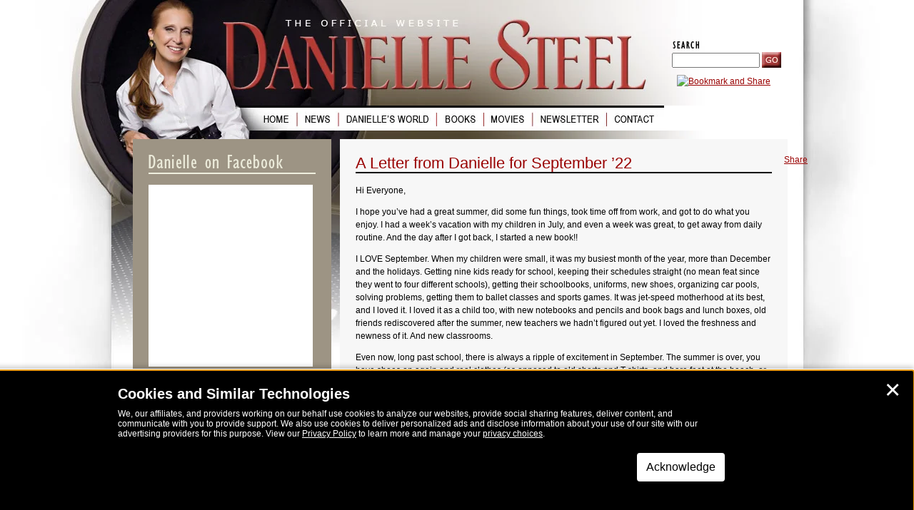

--- FILE ---
content_type: text/html; charset=UTF-8
request_url: https://daniellesteel.com/blog/a-letter-from-danielle-for-september-22/
body_size: 13601
content:

<!DOCTYPE html PUBLIC "-//W3C//DTD XHTML 1.0 Transitional//EN" "http://www.w3.org/TR/xhtml1/DTD/xhtml1-transitional.dtd">
<html xmlns="http://www.w3.org/1999/xhtml" lang="en-US">

<head profile="http://gmpg.org/xfn/11">
<meta http-equiv="Content-Type" content="text/html; charset=UTF-8" />
<meta name="p:domain_verify" content="429ff67899456fd059f035ca38cb5f9e"/>

<title>A Letter from Danielle for September &#8217;22 &laquo;  Danielle Steel</title>

<link rel="pingback" href="https://daniellesteel.com/xmlrpc.php" />

<link href="https://daniellesteel.com/wp-content/themes/danielle-steel/steel.css" rel="stylesheet" type="text/css" />

<link rel="stylesheet" type="text/css" media="screen, print" href="https://daniellesteel.com/wp-content/themes/danielle-steel/colorbox/colorbox.css"/>
<!--link rel="stylesheet" href="https://daniellesteel.com/wp-content/themes/danielle-steel/css/lightbox.css" type="text/css" media="screen" /-->

<script type="text/javascript" src="//s7.addthis.com/js/250/addthis_widget.js"></script>


<script type="text/javascript" src="https://daniellesteel.com/wp-content/themes/danielle-steel/js/jquery.min.js"></script>
		<script type="text/javascript" src="https://daniellesteel.com/wp-content/themes/danielle-steel/colorbox/jquery.colorbox.js"></script>
		<script type="text/javascript">
			$(document).ready(function(){
				$("#gallerylinks a").colorbox({opacity:0.75, width:"650", height:"650", iframe:true});
			});
		</script>

<script type="text/javascript">
<!--
/***********************************************
* AnyLink Drop Down Menu- Dynamic Drive (www.dynamicdrive.com)
* This notice MUST stay intact for legal use
* Visit http://www.dynamicdrive.com/ for full source code
***********************************************/

//Contents for menu 1
var menu1=new Array()
menu1[0]='<a href="https://daniellesteel.com/notes-from-danielle">Notes from Danielle</a>'
menu1[1]='<a href="https://daniellesteel.com/about-danielle">About Danielle</a>'
menu1[2]='<a href="https://daniellesteel.com/photo-gallery">Photo Gallery</a>'

var menu2=new Array()
menu2[0]='<a href="https://daniellesteel.com/hot-off-the-press">Hot Off The Press</a>'
menu2[1]='<a href="https://daniellesteel.com/library">Library</a>'

	
var menuwidth='100px' //default menu width
var menubgcolor='#696153'  //menu bgcolor
var disappeardelay=250  //menu disappear speed onMouseout (in miliseconds)
var hidemenu_onclick="yes" //hide menu when user clicks within menu?

/////No further editting needed

var ie4=document.all
var ns6=document.getElementById&&!document.all

if (ie4||ns6)
document.write('<div id="dropmenudiv" style="visibility:hidden;width:'+menuwidth+';background-color:'+menubgcolor+'" onMouseover="clearhidemenu()" onMouseout="dynamichide(event)"></div>')

function getposOffset(what, offsettype){
var totaloffset=(offsettype=="left")? what.offsetLeft : what.offsetTop;
var parentEl=what.offsetParent;
while (parentEl!=null){
totaloffset=(offsettype=="left")? totaloffset+parentEl.offsetLeft : totaloffset+parentEl.offsetTop;
parentEl=parentEl.offsetParent;
}
return totaloffset;
}


function showhide(obj, e, visible, hidden, menuwidth){
if (ie4||ns6)
dropmenuobj.style.left=dropmenuobj.style.top="-500px"
if (menuwidth!=""){
dropmenuobj.widthobj=dropmenuobj.style
dropmenuobj.widthobj.width=menuwidth
}
if (e.type=="click" && obj.visibility==hidden || e.type=="mouseover")
obj.visibility=visible
else if (e.type=="click")
obj.visibility=hidden
}

function iecompattest(){
return (document.compatMode && document.compatMode!="BackCompat")? document.documentElement : document.body
}

function clearbrowseredge(obj, whichedge){
var edgeoffset=0
if (whichedge=="rightedge"){
var windowedge=ie4 && !window.opera? iecompattest().scrollLeft+iecompattest().clientWidth-15 : window.pageXOffset+window.innerWidth-15
dropmenuobj.contentmeasure=dropmenuobj.offsetWidth
if (windowedge-dropmenuobj.x < dropmenuobj.contentmeasure)
edgeoffset=dropmenuobj.contentmeasure-obj.offsetWidth
}
else{
var topedge=ie4 && !window.opera? iecompattest().scrollTop : window.pageYOffset
var windowedge=ie4 && !window.opera? iecompattest().scrollTop+iecompattest().clientHeight-15 : window.pageYOffset+window.innerHeight-18
dropmenuobj.contentmeasure=dropmenuobj.offsetHeight
if (windowedge-dropmenuobj.y < dropmenuobj.contentmeasure){ //move up?
edgeoffset=dropmenuobj.contentmeasure+obj.offsetHeight
if ((dropmenuobj.y-topedge)<dropmenuobj.contentmeasure) //up no good either?
edgeoffset=dropmenuobj.y+obj.offsetHeight-topedge
}
}
return edgeoffset
}

function populatemenu(what){
if (ie4||ns6)
dropmenuobj.innerHTML=what.join("")
}


function dropdownmenu(obj, e, menucontents, menuwidth){
if (window.event) event.cancelBubble=true
else if (e.stopPropagation) e.stopPropagation()
clearhidemenu()
dropmenuobj=document.getElementById? document.getElementById("dropmenudiv") : dropmenudiv
populatemenu(menucontents)

if (ie4||ns6){
showhide(dropmenuobj.style, e, "visible", "hidden", menuwidth)

dropmenuobj.x=getposOffset(obj, "left")
dropmenuobj.y=getposOffset(obj, "top")
dropmenuobj.style.left=dropmenuobj.x-clearbrowseredge(obj, "rightedge")+"px"
dropmenuobj.style.top=dropmenuobj.y-clearbrowseredge(obj, "bottomedge")+obj.offsetHeight+"px"
}

return clickreturnvalue()
}

function clickreturnvalue(){
if (ie4||ns6) return false
else return true
}

function contains_ns6(a, b) {
while (b.parentNode)
if ((b = b.parentNode) == a)
return true;
return false;
}

function dynamichide(e){
if (ie4&&!dropmenuobj.contains(e.toElement))
delayhidemenu()
else if (ns6&&e.currentTarget!= e.relatedTarget&& !contains_ns6(e.currentTarget, e.relatedTarget))
delayhidemenu()
}

function hidemenu(e){
if (typeof dropmenuobj!="undefined"){
if (ie4||ns6)
dropmenuobj.style.visibility="hidden"
}
}

function delayhidemenu(){
if (ie4||ns6)
delayhide=setTimeout("hidemenu()",disappeardelay)
}

function clearhidemenu(){
if (typeof delayhide!="undefined")
clearTimeout(delayhide)
}

if (hidemenu_onclick=="yes")
document.onclick=hidemenu

function MM_swapImage() { //v3.0
  var i,j=0,x,a=MM_swapImage.arguments; document.MM_sr=new Array; for(i=0;i<(a.length-2);i+=3)
   if ((x=MM_findObj(a[i]))!=null){document.MM_sr[j++]=x; if(!x.oSrc) x.oSrc=x.src; x.src=a[i+2];}
}
function MM_popupMsg(msg) { //v1.0
  alert(msg);
}
function MM_swapImgRestore() { //v3.0
  var i,x,a=document.MM_sr; for(i=0;a&&i<a.length&&(x=a[i])&&x.oSrc;i++) x.src=x.oSrc;
}
function MM_preloadImages() { //v3.0
  var d=document; if(d.images){ if(!d.MM_p) d.MM_p=new Array();
    var i,j=d.MM_p.length,a=MM_preloadImages.arguments; for(i=0; i<a.length; i++)
    if (a[i].indexOf("#")!=0){ d.MM_p[j]=new Image; d.MM_p[j++].src=a[i];}}
}

function MM_findObj(n, d) { //v4.01
  var p,i,x;  if(!d) d=document; if((p=n.indexOf("?"))>0&&parent.frames.length) {
    d=parent.frames[n.substring(p+1)].document; n=n.substring(0,p);}
  if(!(x=d[n])&&d.all) x=d.all[n]; for (i=0;!x&&i<d.forms.length;i++) x=d.forms[i][n];
  for(i=0;!x&&d.layers&&i<d.layers.length;i++) x=MM_findObj(n,d.layers[i].document);
  if(!x && d.getElementById) x=d.getElementById(n); return x;
}
//-->
</script>

<script type="text/javascript">
function MM_jumpMenuGo(objId,targ,restore){ //v9.0
  var selObj = null;  with (document) { 
  if (getElementById) selObj = getElementById(objId);
  if (selObj) eval(targ+".location='"+selObj.options[selObj.selectedIndex].value+"'");
  if (restore) selObj.selectedIndex=0; }
}
</script>


<meta name='robots' content='max-image-preview:large' />
<script type="text/javascript">var utag_data = {"product_author":["Danielle Steel"],"ip_country":"US"};</script><link rel='dns-prefetch' href='//daniellesteel.com' />
<link rel="alternate" type="application/rss+xml" title="Danielle Steel &raquo; Feed" href="https://daniellesteel.com/feed/" />
<link rel="alternate" title="oEmbed (JSON)" type="application/json+oembed" href="https://daniellesteel.com/wp-json/oembed/1.0/embed?url=https%3A%2F%2Fdaniellesteel.com%2Fblog%2Fa-letter-from-danielle-for-september-22%2F" />
<link rel="alternate" title="oEmbed (XML)" type="text/xml+oembed" href="https://daniellesteel.com/wp-json/oembed/1.0/embed?url=https%3A%2F%2Fdaniellesteel.com%2Fblog%2Fa-letter-from-danielle-for-september-22%2F&#038;format=xml" />
<style id='wp-img-auto-sizes-contain-inline-css' type='text/css'>
img:is([sizes=auto i],[sizes^="auto," i]){contain-intrinsic-size:3000px 1500px}
/*# sourceURL=wp-img-auto-sizes-contain-inline-css */
</style>
<style id='wp-emoji-styles-inline-css' type='text/css'>

	img.wp-smiley, img.emoji {
		display: inline !important;
		border: none !important;
		box-shadow: none !important;
		height: 1em !important;
		width: 1em !important;
		margin: 0 0.07em !important;
		vertical-align: -0.1em !important;
		background: none !important;
		padding: 0 !important;
	}
/*# sourceURL=wp-emoji-styles-inline-css */
</style>
<style id='wp-block-library-inline-css' type='text/css'>
:root{--wp-block-synced-color:#7a00df;--wp-block-synced-color--rgb:122,0,223;--wp-bound-block-color:var(--wp-block-synced-color);--wp-editor-canvas-background:#ddd;--wp-admin-theme-color:#007cba;--wp-admin-theme-color--rgb:0,124,186;--wp-admin-theme-color-darker-10:#006ba1;--wp-admin-theme-color-darker-10--rgb:0,107,160.5;--wp-admin-theme-color-darker-20:#005a87;--wp-admin-theme-color-darker-20--rgb:0,90,135;--wp-admin-border-width-focus:2px}@media (min-resolution:192dpi){:root{--wp-admin-border-width-focus:1.5px}}.wp-element-button{cursor:pointer}:root .has-very-light-gray-background-color{background-color:#eee}:root .has-very-dark-gray-background-color{background-color:#313131}:root .has-very-light-gray-color{color:#eee}:root .has-very-dark-gray-color{color:#313131}:root .has-vivid-green-cyan-to-vivid-cyan-blue-gradient-background{background:linear-gradient(135deg,#00d084,#0693e3)}:root .has-purple-crush-gradient-background{background:linear-gradient(135deg,#34e2e4,#4721fb 50%,#ab1dfe)}:root .has-hazy-dawn-gradient-background{background:linear-gradient(135deg,#faaca8,#dad0ec)}:root .has-subdued-olive-gradient-background{background:linear-gradient(135deg,#fafae1,#67a671)}:root .has-atomic-cream-gradient-background{background:linear-gradient(135deg,#fdd79a,#004a59)}:root .has-nightshade-gradient-background{background:linear-gradient(135deg,#330968,#31cdcf)}:root .has-midnight-gradient-background{background:linear-gradient(135deg,#020381,#2874fc)}:root{--wp--preset--font-size--normal:16px;--wp--preset--font-size--huge:42px}.has-regular-font-size{font-size:1em}.has-larger-font-size{font-size:2.625em}.has-normal-font-size{font-size:var(--wp--preset--font-size--normal)}.has-huge-font-size{font-size:var(--wp--preset--font-size--huge)}.has-text-align-center{text-align:center}.has-text-align-left{text-align:left}.has-text-align-right{text-align:right}.has-fit-text{white-space:nowrap!important}#end-resizable-editor-section{display:none}.aligncenter{clear:both}.items-justified-left{justify-content:flex-start}.items-justified-center{justify-content:center}.items-justified-right{justify-content:flex-end}.items-justified-space-between{justify-content:space-between}.screen-reader-text{border:0;clip-path:inset(50%);height:1px;margin:-1px;overflow:hidden;padding:0;position:absolute;width:1px;word-wrap:normal!important}.screen-reader-text:focus{background-color:#ddd;clip-path:none;color:#444;display:block;font-size:1em;height:auto;left:5px;line-height:normal;padding:15px 23px 14px;text-decoration:none;top:5px;width:auto;z-index:100000}html :where(.has-border-color){border-style:solid}html :where([style*=border-top-color]){border-top-style:solid}html :where([style*=border-right-color]){border-right-style:solid}html :where([style*=border-bottom-color]){border-bottom-style:solid}html :where([style*=border-left-color]){border-left-style:solid}html :where([style*=border-width]){border-style:solid}html :where([style*=border-top-width]){border-top-style:solid}html :where([style*=border-right-width]){border-right-style:solid}html :where([style*=border-bottom-width]){border-bottom-style:solid}html :where([style*=border-left-width]){border-left-style:solid}html :where(img[class*=wp-image-]){height:auto;max-width:100%}:where(figure){margin:0 0 1em}html :where(.is-position-sticky){--wp-admin--admin-bar--position-offset:var(--wp-admin--admin-bar--height,0px)}@media screen and (max-width:600px){html :where(.is-position-sticky){--wp-admin--admin-bar--position-offset:0px}}

/*# sourceURL=wp-block-library-inline-css */
</style><style id='global-styles-inline-css' type='text/css'>
:root{--wp--preset--aspect-ratio--square: 1;--wp--preset--aspect-ratio--4-3: 4/3;--wp--preset--aspect-ratio--3-4: 3/4;--wp--preset--aspect-ratio--3-2: 3/2;--wp--preset--aspect-ratio--2-3: 2/3;--wp--preset--aspect-ratio--16-9: 16/9;--wp--preset--aspect-ratio--9-16: 9/16;--wp--preset--color--black: #000000;--wp--preset--color--cyan-bluish-gray: #abb8c3;--wp--preset--color--white: #ffffff;--wp--preset--color--pale-pink: #f78da7;--wp--preset--color--vivid-red: #cf2e2e;--wp--preset--color--luminous-vivid-orange: #ff6900;--wp--preset--color--luminous-vivid-amber: #fcb900;--wp--preset--color--light-green-cyan: #7bdcb5;--wp--preset--color--vivid-green-cyan: #00d084;--wp--preset--color--pale-cyan-blue: #8ed1fc;--wp--preset--color--vivid-cyan-blue: #0693e3;--wp--preset--color--vivid-purple: #9b51e0;--wp--preset--gradient--vivid-cyan-blue-to-vivid-purple: linear-gradient(135deg,rgb(6,147,227) 0%,rgb(155,81,224) 100%);--wp--preset--gradient--light-green-cyan-to-vivid-green-cyan: linear-gradient(135deg,rgb(122,220,180) 0%,rgb(0,208,130) 100%);--wp--preset--gradient--luminous-vivid-amber-to-luminous-vivid-orange: linear-gradient(135deg,rgb(252,185,0) 0%,rgb(255,105,0) 100%);--wp--preset--gradient--luminous-vivid-orange-to-vivid-red: linear-gradient(135deg,rgb(255,105,0) 0%,rgb(207,46,46) 100%);--wp--preset--gradient--very-light-gray-to-cyan-bluish-gray: linear-gradient(135deg,rgb(238,238,238) 0%,rgb(169,184,195) 100%);--wp--preset--gradient--cool-to-warm-spectrum: linear-gradient(135deg,rgb(74,234,220) 0%,rgb(151,120,209) 20%,rgb(207,42,186) 40%,rgb(238,44,130) 60%,rgb(251,105,98) 80%,rgb(254,248,76) 100%);--wp--preset--gradient--blush-light-purple: linear-gradient(135deg,rgb(255,206,236) 0%,rgb(152,150,240) 100%);--wp--preset--gradient--blush-bordeaux: linear-gradient(135deg,rgb(254,205,165) 0%,rgb(254,45,45) 50%,rgb(107,0,62) 100%);--wp--preset--gradient--luminous-dusk: linear-gradient(135deg,rgb(255,203,112) 0%,rgb(199,81,192) 50%,rgb(65,88,208) 100%);--wp--preset--gradient--pale-ocean: linear-gradient(135deg,rgb(255,245,203) 0%,rgb(182,227,212) 50%,rgb(51,167,181) 100%);--wp--preset--gradient--electric-grass: linear-gradient(135deg,rgb(202,248,128) 0%,rgb(113,206,126) 100%);--wp--preset--gradient--midnight: linear-gradient(135deg,rgb(2,3,129) 0%,rgb(40,116,252) 100%);--wp--preset--font-size--small: 13px;--wp--preset--font-size--medium: 20px;--wp--preset--font-size--large: 36px;--wp--preset--font-size--x-large: 42px;--wp--preset--spacing--20: 0.44rem;--wp--preset--spacing--30: 0.67rem;--wp--preset--spacing--40: 1rem;--wp--preset--spacing--50: 1.5rem;--wp--preset--spacing--60: 2.25rem;--wp--preset--spacing--70: 3.38rem;--wp--preset--spacing--80: 5.06rem;--wp--preset--shadow--natural: 6px 6px 9px rgba(0, 0, 0, 0.2);--wp--preset--shadow--deep: 12px 12px 50px rgba(0, 0, 0, 0.4);--wp--preset--shadow--sharp: 6px 6px 0px rgba(0, 0, 0, 0.2);--wp--preset--shadow--outlined: 6px 6px 0px -3px rgb(255, 255, 255), 6px 6px rgb(0, 0, 0);--wp--preset--shadow--crisp: 6px 6px 0px rgb(0, 0, 0);}:where(.is-layout-flex){gap: 0.5em;}:where(.is-layout-grid){gap: 0.5em;}body .is-layout-flex{display: flex;}.is-layout-flex{flex-wrap: wrap;align-items: center;}.is-layout-flex > :is(*, div){margin: 0;}body .is-layout-grid{display: grid;}.is-layout-grid > :is(*, div){margin: 0;}:where(.wp-block-columns.is-layout-flex){gap: 2em;}:where(.wp-block-columns.is-layout-grid){gap: 2em;}:where(.wp-block-post-template.is-layout-flex){gap: 1.25em;}:where(.wp-block-post-template.is-layout-grid){gap: 1.25em;}.has-black-color{color: var(--wp--preset--color--black) !important;}.has-cyan-bluish-gray-color{color: var(--wp--preset--color--cyan-bluish-gray) !important;}.has-white-color{color: var(--wp--preset--color--white) !important;}.has-pale-pink-color{color: var(--wp--preset--color--pale-pink) !important;}.has-vivid-red-color{color: var(--wp--preset--color--vivid-red) !important;}.has-luminous-vivid-orange-color{color: var(--wp--preset--color--luminous-vivid-orange) !important;}.has-luminous-vivid-amber-color{color: var(--wp--preset--color--luminous-vivid-amber) !important;}.has-light-green-cyan-color{color: var(--wp--preset--color--light-green-cyan) !important;}.has-vivid-green-cyan-color{color: var(--wp--preset--color--vivid-green-cyan) !important;}.has-pale-cyan-blue-color{color: var(--wp--preset--color--pale-cyan-blue) !important;}.has-vivid-cyan-blue-color{color: var(--wp--preset--color--vivid-cyan-blue) !important;}.has-vivid-purple-color{color: var(--wp--preset--color--vivid-purple) !important;}.has-black-background-color{background-color: var(--wp--preset--color--black) !important;}.has-cyan-bluish-gray-background-color{background-color: var(--wp--preset--color--cyan-bluish-gray) !important;}.has-white-background-color{background-color: var(--wp--preset--color--white) !important;}.has-pale-pink-background-color{background-color: var(--wp--preset--color--pale-pink) !important;}.has-vivid-red-background-color{background-color: var(--wp--preset--color--vivid-red) !important;}.has-luminous-vivid-orange-background-color{background-color: var(--wp--preset--color--luminous-vivid-orange) !important;}.has-luminous-vivid-amber-background-color{background-color: var(--wp--preset--color--luminous-vivid-amber) !important;}.has-light-green-cyan-background-color{background-color: var(--wp--preset--color--light-green-cyan) !important;}.has-vivid-green-cyan-background-color{background-color: var(--wp--preset--color--vivid-green-cyan) !important;}.has-pale-cyan-blue-background-color{background-color: var(--wp--preset--color--pale-cyan-blue) !important;}.has-vivid-cyan-blue-background-color{background-color: var(--wp--preset--color--vivid-cyan-blue) !important;}.has-vivid-purple-background-color{background-color: var(--wp--preset--color--vivid-purple) !important;}.has-black-border-color{border-color: var(--wp--preset--color--black) !important;}.has-cyan-bluish-gray-border-color{border-color: var(--wp--preset--color--cyan-bluish-gray) !important;}.has-white-border-color{border-color: var(--wp--preset--color--white) !important;}.has-pale-pink-border-color{border-color: var(--wp--preset--color--pale-pink) !important;}.has-vivid-red-border-color{border-color: var(--wp--preset--color--vivid-red) !important;}.has-luminous-vivid-orange-border-color{border-color: var(--wp--preset--color--luminous-vivid-orange) !important;}.has-luminous-vivid-amber-border-color{border-color: var(--wp--preset--color--luminous-vivid-amber) !important;}.has-light-green-cyan-border-color{border-color: var(--wp--preset--color--light-green-cyan) !important;}.has-vivid-green-cyan-border-color{border-color: var(--wp--preset--color--vivid-green-cyan) !important;}.has-pale-cyan-blue-border-color{border-color: var(--wp--preset--color--pale-cyan-blue) !important;}.has-vivid-cyan-blue-border-color{border-color: var(--wp--preset--color--vivid-cyan-blue) !important;}.has-vivid-purple-border-color{border-color: var(--wp--preset--color--vivid-purple) !important;}.has-vivid-cyan-blue-to-vivid-purple-gradient-background{background: var(--wp--preset--gradient--vivid-cyan-blue-to-vivid-purple) !important;}.has-light-green-cyan-to-vivid-green-cyan-gradient-background{background: var(--wp--preset--gradient--light-green-cyan-to-vivid-green-cyan) !important;}.has-luminous-vivid-amber-to-luminous-vivid-orange-gradient-background{background: var(--wp--preset--gradient--luminous-vivid-amber-to-luminous-vivid-orange) !important;}.has-luminous-vivid-orange-to-vivid-red-gradient-background{background: var(--wp--preset--gradient--luminous-vivid-orange-to-vivid-red) !important;}.has-very-light-gray-to-cyan-bluish-gray-gradient-background{background: var(--wp--preset--gradient--very-light-gray-to-cyan-bluish-gray) !important;}.has-cool-to-warm-spectrum-gradient-background{background: var(--wp--preset--gradient--cool-to-warm-spectrum) !important;}.has-blush-light-purple-gradient-background{background: var(--wp--preset--gradient--blush-light-purple) !important;}.has-blush-bordeaux-gradient-background{background: var(--wp--preset--gradient--blush-bordeaux) !important;}.has-luminous-dusk-gradient-background{background: var(--wp--preset--gradient--luminous-dusk) !important;}.has-pale-ocean-gradient-background{background: var(--wp--preset--gradient--pale-ocean) !important;}.has-electric-grass-gradient-background{background: var(--wp--preset--gradient--electric-grass) !important;}.has-midnight-gradient-background{background: var(--wp--preset--gradient--midnight) !important;}.has-small-font-size{font-size: var(--wp--preset--font-size--small) !important;}.has-medium-font-size{font-size: var(--wp--preset--font-size--medium) !important;}.has-large-font-size{font-size: var(--wp--preset--font-size--large) !important;}.has-x-large-font-size{font-size: var(--wp--preset--font-size--x-large) !important;}
/*# sourceURL=global-styles-inline-css */
</style>

<style id='classic-theme-styles-inline-css' type='text/css'>
/*! This file is auto-generated */
.wp-block-button__link{color:#fff;background-color:#32373c;border-radius:9999px;box-shadow:none;text-decoration:none;padding:calc(.667em + 2px) calc(1.333em + 2px);font-size:1.125em}.wp-block-file__button{background:#32373c;color:#fff;text-decoration:none}
/*# sourceURL=/wp-includes/css/classic-themes.min.css */
</style>
<link rel='stylesheet' id='st-widget-css' href='https://daniellesteel.com/wp-content/plugins/share-this/css/style.css?ver=6.9' type='text/css' media='all' />
<script type="text/javascript" src="https://ajax.googleapis.com/ajax/libs/prototype/1.7.1.0/prototype.js?ver=1.7.1" id="prototype-js"></script>
<script type="text/javascript" src="https://ajax.googleapis.com/ajax/libs/scriptaculous/1.9.0/scriptaculous.js?ver=1.9.0" id="scriptaculous-root-js"></script>
<script type="text/javascript" src="https://ajax.googleapis.com/ajax/libs/scriptaculous/1.9.0/effects.js?ver=1.9.0" id="scriptaculous-effects-js"></script>
<script type="text/javascript" src="https://daniellesteel.com/wp-content/plugins/lightbox-2/lightbox.js?ver=1.8" id="lightbox-js"></script>
<link rel="https://api.w.org/" href="https://daniellesteel.com/wp-json/" /><link rel="alternate" title="JSON" type="application/json" href="https://daniellesteel.com/wp-json/wp/v2/posts/11092" /><link rel="EditURI" type="application/rsd+xml" title="RSD" href="https://daniellesteel.com/xmlrpc.php?rsd" />
<meta name="generator" content="WordPress 6.9" />
<link rel="canonical" href="https://daniellesteel.com/blog/a-letter-from-danielle-for-september-22/" />
<link rel='shortlink' href='https://daniellesteel.com/?p=11092' />

	<!-- begin lightbox scripts -->
	<script type="text/javascript">
    //<![CDATA[
    document.write('<link rel="stylesheet" href="https://daniellesteel.com/wp-content/plugins/lightbox-2/Themes/Black/lightbox.css" type="text/css" media="screen" />');
    //]]>
    </script>
	<!-- end lightbox scripts -->
<script charset="utf-8" type="text/javascript">var switchTo5x=true;</script>
<script charset="utf-8" type="text/javascript" id="st_insights_js" src="http://w.sharethis.com/button/buttons.js?publisher=wp.180f3a8c-6673-4f4a-867b-86266dd6ae5a&amp;product=sharethis-wordpress"></script>
<script charset="utf-8" type="text/javascript">stLight.options({"publisher":"wp.180f3a8c-6673-4f4a-867b-86266dd6ae5a"});var st_type="wordpress5.4";</script>
<link rel="icon" href="https://daniellesteel.com/wp-content/uploads/2020/05/cropped-STEEL_Favicon_700x700-32x32.gif" sizes="32x32" />
<link rel="icon" href="https://daniellesteel.com/wp-content/uploads/2020/05/cropped-STEEL_Favicon_700x700-192x192.gif" sizes="192x192" />
<link rel="apple-touch-icon" href="https://daniellesteel.com/wp-content/uploads/2020/05/cropped-STEEL_Favicon_700x700-180x180.gif" />
<meta name="msapplication-TileImage" content="https://daniellesteel.com/wp-content/uploads/2020/05/cropped-STEEL_Favicon_700x700-270x270.gif" />
</head>

<body>
  <script type="text/javascript">
    (function (a, b, c, d) {
        a = '//tags.tiqcdn.com/utag/random/rh-kdd/prod/utag.js';
        b = document; c = 'script'; d = b.createElement(c); d.src = a; d.type = 'text/java' + c; d.async = true;
        a = b.getElementsByTagName(c)[0]; a.parentNode.insertBefore(d, a);
    })();
  </script>
<table width="100%" border="0" cellspacing="0" cellpadding="0">
  <tr>
    <td class="leftchair">&nbsp;</td>
    <td width="969">
    
    <div id="header">
    <img src="https://daniellesteel.com/wp-content/themes/danielle-steel/images/search.gif" width="37" height="10" alt="Search" style="margin: 0 115px 5px 0;"/><br />
    
 
    <form action="/" method="get">
    
        <input type="text" name="s" id="search" value="" />
        <input type="image" alt="Search" src="https://daniellesteel.com/wp-content/themes/danielle-steel/images/go.jpg" width="27" style="width: 27px; margin-bottom: -6px;" />
</form>
   
    
    <div style="margin: 10px 15px 0 0;"><!-- AddThis Button BEGIN -->
<a class="addthis_button" href="//www.addthis.com/bookmark.php?v=250&amp;username=xa-4c7420fa7c2e365b"><img src="//s7.addthis.com/static/btn/v2/lg-share-en.gif" width="125" height="16" alt="Bookmark and Share" style="border:0"/></a><script type="text/javascript" src="//s7.addthis.com/js/250/addthis_widget.js#username=xa-4c7420fa7c2e365b"></script>
<!-- AddThis Button END --></div>
    </div>
    
    <div id="menu">
    <img src="https://daniellesteel.com/wp-content/themes/danielle-steel/images/menu-01.jpg" alt="Menu" style="float: left;"/>
    <div class="menuitem menuhome"><a href="https://daniellesteel.com">Home</a></div>
    <div class="menuitem menunews"><a href="https://daniellesteel.com/news">News</a></div>
    <div class="menuitem menuworld"><a class="mainlinks" onclick="return clickreturnvalue()" onmouseover="dropdownmenu(this, event, menu1, '168px');" onmouseout="delayhidemenu();" href="#">Danielle's World</a></div>
    <div class="menuitem menubooks"><a class="mainlinks" onclick="return clickreturnvalue()" onmouseover="dropdownmenu(this, event, menu2, '150px');" onmouseout="delayhidemenu();" href="#">Books</a></div>
    <div class="menuitem menumovies"><a href="https://daniellesteel.com/movies">Movies</a></div>
    <div class="menuitem menunewsletter"><a href="https://daniellesteel.com/newsletter">Newsletter</a></div>
    <div class="menuitem menucontact"><a href="https://daniellesteel.com/contact">Contact</a></div>
    </div>
    
    <div id="middlearea"><table width="917" border="0" cellspacing="0" cellpadding="0" class="maintable" align="center">
  <tr>
    <td valign="top" class="leftsidebar">
    
      	  <img src="https://daniellesteel.com/wp-content/themes/danielle-steel/images/danielle-facebook.gif" alt="Danielle on Facebook" style="margin-bottom: 6px;" />
      <div class="sidebardivider"></div>
     
<iframe src="//www.facebook.com/plugins/likebox.php?href=http%3A%2F%2Fwww.facebook.com%2FDanielleSteelOfficial&amp;width=230&amp;connections=10&amp;stream=false&amp;header=false&amp;height=255" scrolling="no" frameborder="0" style="border:none; overflow:hidden; width:230px; height:255px; background:#FFF; margin-top:0px;" allowTransparency="false"></iframe>
<br /><br />
<a href="https://www.instagram.com/officialdaniellesteel/" target="_blank"><img src="/wp-content/themes/danielle-steel/images/DanielleSteel_Instagram.png" width="31"border="0" /><div style="margin-left: 40px; margin-top:-25px;">Follow Danielle on Instagram!</div></a>
<br />
<a href="http://www.twitter.com/daniellesteel" target="_blank"><img src="/wp-content/themes/danielle-steel/images/Twitter_logo.png" width="31"border="0" /><div style="margin-left: 40px; margin-top:-25px;">Follow Danielle on Twitter!</div></a>
<br />
</div>

<img src="https://daniellesteel.com/wp-content/themes/danielle-steel/images/recent-posts.gif" alt="Recent Posts" style="margin-top: 25px; margin-bottom: 6px;" />
 <div class="sidebardivider"></div>
 <div> <table id="wp-calendar" class="wp-calendar-table">
	<caption>December 2025</caption>
	<thead>
	<tr>
		<th scope="col" aria-label="Monday">M</th>
		<th scope="col" aria-label="Tuesday">T</th>
		<th scope="col" aria-label="Wednesday">W</th>
		<th scope="col" aria-label="Thursday">T</th>
		<th scope="col" aria-label="Friday">F</th>
		<th scope="col" aria-label="Saturday">S</th>
		<th scope="col" aria-label="Sunday">S</th>
	</tr>
	</thead>
	<tbody>
	<tr><td>1</td><td>2</td><td>3</td><td>4</td><td>5</td><td>6</td><td>7</td>
	</tr>
	<tr>
		<td>8</td><td>9</td><td>10</td><td>11</td><td><a href="https://daniellesteel.com/blog/2025/12/12/" aria-label="Posts published on December 12, 2025">12</a></td><td>13</td><td>14</td>
	</tr>
	<tr>
		<td>15</td><td>16</td><td>17</td><td>18</td><td>19</td><td id="today">20</td><td>21</td>
	</tr>
	<tr>
		<td>22</td><td>23</td><td>24</td><td>25</td><td>26</td><td>27</td><td>28</td>
	</tr>
	<tr>
		<td>29</td><td>30</td><td>31</td>
		<td class="pad" colspan="4">&nbsp;</td>
	</tr>
	</tbody>
	</table><nav aria-label="Previous and next months" class="wp-calendar-nav">
		<span class="wp-calendar-nav-prev"><a href="https://daniellesteel.com/blog/2025/11/">&laquo; Nov</a></span>
		<span class="pad">&nbsp;</span>
		<span class="wp-calendar-nav-next">&nbsp;</span>
	</nav> </div>
 


      
      </td>
    <td class="middlecolumn" width="12">&nbsp;&nbsp;&nbsp;&nbsp;</td>
    <td valign="top" class="rightcolumn">
    




<div id="feature">

				<div class="post" id="post-11092">
        
		<div class="addthis_toolbox addthis_default_style" style="float: right; margin-right: -50px; margin-top: -2px;">
    <a href="http://addthis.com/bookmark.php?v=250" class="addthis_button_compact">Share</a>
    <span class="addthis_separator"> </span>
    <a class="addthis_button_facebook"></a>
    <a class="addthis_button_twitter"></a>    
    <a class="addthis_button_googlebuzz"></a>
    <a class="addthis_button_email"></a>
    <span class="addthis_separator"> </span>
    <a class="addthis_button_facebook_like"></a>
</div>

<h3 style="line-height: 24px;">A Letter from Danielle for September &#8217;22</h3>
        <div class="blackdivider"></div>
			<div class="entry">
				<p>Hi Everyone,</p>
<p>I hope you’ve had a great summer, did some fun things, took time off from work, and got to do what you enjoy. I had a week’s vacation with my children in July, and even a week was great, to get away from daily routine. And the day after I got back, I started a new book!!</p>
<p>I LOVE September. When my children were small, it was my busiest month of the year, more than December and the holidays. Getting nine kids ready for school, keeping their schedules straight (no mean feat since they went to four different schools), getting their schoolbooks, uniforms, new shoes, organizing car pools, solving problems, getting them to ballet classes and sports games. It was jet-speed motherhood at its best, and I loved it. I loved it as a child too, with new notebooks and pencils and book bags and lunch boxes, old friends rediscovered after the summer, new teachers we hadn’t figured out yet. I loved the freshness and newness of it. And new classrooms.</p>
<p>Even now, long past school, there is always a ripple of excitement in September. The summer is over, you have shoes on again and real clothes (as opposed to old shorts and T-shirts, and bare feet at the beach, or sitting in the pool in a bathing suit all summer!!). The weather is crisp and invigorating, with a last hint of warm days and the last rays of sun before you bundle up for winter. September gives me energy. I love starting new projects then. It’s a bouncier beginning to the year than January, which always seems a bit gloomy and a letdown after the holidays.</p>
<p>I have a heavy writing schedule this month and next. I write more in the winter months, hibernating at home. I love September because it’s the last wisp of summer and the beginning of fall. And new books to write!!!</p>
<p><em>The Challenge</em> came out in hardcover in August, and if you haven’t read it yet, maybe you’ll have time to read it now, if you have kids going back to school. The book is about children, and the stresses of parenting when five young teen age (good) kids go off on a picnic in the mountains. With their slightly older brother and slightly younger brother, there are six boys and one girl. What starts as a fun adventure on a sunny summer day on horseback—they live in Fishtail, Montana (I love the name!!!)—turns into a fight for survival on a dangerous mountain. A flash flood changes everything, fills a dry riverbed within minutes, cuts them off from their return path, and they get lost on the mountain, with a forest fire approaching, and their parents are desperate, while search parties and eventually even the National Guard in helicopters are looking for them. We see the terror for the parents, the struggle for survival of the kids, the support they give each other, the secrets that are revealed among the parents while they wait. It is the kind of thing parents fear most, and takes place on one of the most dangerous mountains in America. You’ll be gripping your seat while you read it!!! I hope you love it!!!</p>
<p>Have a great September (two of my daughters even have birthdays!!!). Have a great week full of new projects and plans and fresh ideas!!!</p>
<p>Love,<br />
Danielle</p>
                
                <div class="dotted"></div>
				
				<p class="postmetadata alt">
					<small>
						This entry was posted
												on Friday, September 9th, 2022 at 12:11 pm						and is filed under <a href="https://daniellesteel.com/blog/category/current-news/" rel="category tag">Current News</a>, <a href="https://daniellesteel.com/blog/category/notes-from-danielle/" rel="category tag">Notes from Danielle</a>.
						You can follow any responses to this entry through the <a href="https://daniellesteel.com/blog/a-letter-from-danielle-for-september-22/feed/">RSS 2.0</a> feed.

													Both comments and pings are currently closed.

						
					</small>
				</p>
                
                
			</div>
		</div>
			
	</div>


 




 </td>

  </tr>

</table>

</div>



<div id="copyright">Copyright &copy; 2026 <a href="https://www.penguinrandomhouse.com/" target="_blank">Penguin Random House</a> | <a href="https://www.penguinrandomhouse.com/privacy/" target="_blank">Privacy Policy</a> | <a href="https://www.penguinrandomhouse.com/terms/" target="_blank">Terms of Use</a> |  <a href="https://www.penguinrandomhouse.com/affiliate-program-disclosure/" target="_blank">Affiliate Program Disclosure</a> | Author photographs &copy; Brigitte Lacombe<br />

  <a href="https://www.penguinrandomhouse.com/" target="_blank">Penguin Random House US</a> | <a href="http://www.randomhousebooks.com/" target="_blank">Random House US</a> | <a href="https://www.penguinrandomhouse.ca/" target="_blank">Penguin Random House Canada</a></div>

    

    </td>

    <td>&nbsp;</td>

  </tr>

</table>



<!-- SiteCatalyst code version: H.17.

Copyright 1997-2008 Omniture, Inc. More info available at



http://www.omniture.com -->

<script language="JavaScript" type="text/javascript"><!--

//s_account = "ranhgroup,ranhrollup";

//rh_division = "Random House Group";

//rh_imprint = "";

//--></script>

<script language="JavaScript" type="text/javascript" src="//www.randomhouse.com/js/s_code.js"></script>



<script language="JavaScript" type="text/javascript"><!--

/* You may give each page an identifying name, server, and channel on

the next lines. */

s.rhEan="__###REPLACE###.ean.safe__";

s.pageName="A Letter from Danielle for September &#8217;22 &laquo; ";

s.server="";

s.channel="";

s.pageType="";

s.prop1="__###REPLACE###.ti_division.safe__";

s.prop2="__###REPLACE###.category_display.safe__";

s.prop3="";

s.prop4="";

s.prop5="__###REPLACE###.imprint.safe__";

s.prop6="__###REPLACE###.title.safe__";

s.prop7="__###REPLACE###.author_display.safe__";

s.prop8="__###REPLACE###.media.safe__";

s.prop9="";

s.prop10="__###REPLACE###.query_title_subtitle_auth_isbn__";

s.prop11="__###REPLACE###.num_of_matches__";

/* Conversion Variables */

s.campaign="";

s.events="";

s.eVar1="__###REPLACE###.query_title_subtitle_auth_isbn__";

/************* DO NOT ALTER ANYTHING BELOW THIS LINE ! **************/

var s_code=s.t();if(s_code)document.write(s_code)//--></script>

<script language="JavaScript" type="text/javascript"><!--

if(navigator.appVersion.indexOf('MSIE')>=0)document.write(unescape('%3C')+'\!-'+'-')

//--></script><noscript><a href="http://www.omniture.com" title="Web Analytics"><img

src="http://code.randomhouse.com/b/ss/ranhrollup/1/H.17--NS/0"

height="1" width="1" border="0" alt="" /></a></noscript><!--/DO NOT REMOVE/-->

<!-- End SiteCatalyst code version: H.17. --> 



<script type="text/javascript">



  var _gaq = _gaq || [];

  _gaq.push(['_setAccount', 'UA-13205363-10']);

  _gaq.push(['_trackPageview']);



  (function() {

    var ga = document.createElement('script'); ga.type = 'text/javascript'; ga.async = true;

    ga.src = ('https:' == document.location.protocol ? 'https://ssl' : 'http://www') + '.google-analytics.com/ga.js';

    var s = document.getElementsByTagName('script')[0]; s.parentNode.insertBefore(ga, s);

  })();



</script>





		<script type="speculationrules">
{"prefetch":[{"source":"document","where":{"and":[{"href_matches":"/*"},{"not":{"href_matches":["/wp-*.php","/wp-admin/*","/wp-content/uploads/*","/wp-content/*","/wp-content/plugins/*","/wp-content/themes/danielle-steel/*","/*\\?(.+)"]}},{"not":{"selector_matches":"a[rel~=\"nofollow\"]"}},{"not":{"selector_matches":".no-prefetch, .no-prefetch a"}}]},"eagerness":"conservative"}]}
</script>
<script type="text/javascript" src="https://daniellesteel.com/wp-content/plugins/page-links-to/dist/new-tab.js?ver=3.3.7" id="page-links-to-js"></script>
<script id="wp-emoji-settings" type="application/json">
{"baseUrl":"https://s.w.org/images/core/emoji/17.0.2/72x72/","ext":".png","svgUrl":"https://s.w.org/images/core/emoji/17.0.2/svg/","svgExt":".svg","source":{"concatemoji":"https://daniellesteel.com/wp-includes/js/wp-emoji-release.min.js?ver=6.9"}}
</script>
<script type="module">
/* <![CDATA[ */
/*! This file is auto-generated */
const a=JSON.parse(document.getElementById("wp-emoji-settings").textContent),o=(window._wpemojiSettings=a,"wpEmojiSettingsSupports"),s=["flag","emoji"];function i(e){try{var t={supportTests:e,timestamp:(new Date).valueOf()};sessionStorage.setItem(o,JSON.stringify(t))}catch(e){}}function c(e,t,n){e.clearRect(0,0,e.canvas.width,e.canvas.height),e.fillText(t,0,0);t=new Uint32Array(e.getImageData(0,0,e.canvas.width,e.canvas.height).data);e.clearRect(0,0,e.canvas.width,e.canvas.height),e.fillText(n,0,0);const a=new Uint32Array(e.getImageData(0,0,e.canvas.width,e.canvas.height).data);return t.every((e,t)=>e===a[t])}function p(e,t){e.clearRect(0,0,e.canvas.width,e.canvas.height),e.fillText(t,0,0);var n=e.getImageData(16,16,1,1);for(let e=0;e<n.data.length;e++)if(0!==n.data[e])return!1;return!0}function u(e,t,n,a){switch(t){case"flag":return n(e,"\ud83c\udff3\ufe0f\u200d\u26a7\ufe0f","\ud83c\udff3\ufe0f\u200b\u26a7\ufe0f")?!1:!n(e,"\ud83c\udde8\ud83c\uddf6","\ud83c\udde8\u200b\ud83c\uddf6")&&!n(e,"\ud83c\udff4\udb40\udc67\udb40\udc62\udb40\udc65\udb40\udc6e\udb40\udc67\udb40\udc7f","\ud83c\udff4\u200b\udb40\udc67\u200b\udb40\udc62\u200b\udb40\udc65\u200b\udb40\udc6e\u200b\udb40\udc67\u200b\udb40\udc7f");case"emoji":return!a(e,"\ud83e\u1fac8")}return!1}function f(e,t,n,a){let r;const o=(r="undefined"!=typeof WorkerGlobalScope&&self instanceof WorkerGlobalScope?new OffscreenCanvas(300,150):document.createElement("canvas")).getContext("2d",{willReadFrequently:!0}),s=(o.textBaseline="top",o.font="600 32px Arial",{});return e.forEach(e=>{s[e]=t(o,e,n,a)}),s}function r(e){var t=document.createElement("script");t.src=e,t.defer=!0,document.head.appendChild(t)}a.supports={everything:!0,everythingExceptFlag:!0},new Promise(t=>{let n=function(){try{var e=JSON.parse(sessionStorage.getItem(o));if("object"==typeof e&&"number"==typeof e.timestamp&&(new Date).valueOf()<e.timestamp+604800&&"object"==typeof e.supportTests)return e.supportTests}catch(e){}return null}();if(!n){if("undefined"!=typeof Worker&&"undefined"!=typeof OffscreenCanvas&&"undefined"!=typeof URL&&URL.createObjectURL&&"undefined"!=typeof Blob)try{var e="postMessage("+f.toString()+"("+[JSON.stringify(s),u.toString(),c.toString(),p.toString()].join(",")+"));",a=new Blob([e],{type:"text/javascript"});const r=new Worker(URL.createObjectURL(a),{name:"wpTestEmojiSupports"});return void(r.onmessage=e=>{i(n=e.data),r.terminate(),t(n)})}catch(e){}i(n=f(s,u,c,p))}t(n)}).then(e=>{for(const n in e)a.supports[n]=e[n],a.supports.everything=a.supports.everything&&a.supports[n],"flag"!==n&&(a.supports.everythingExceptFlag=a.supports.everythingExceptFlag&&a.supports[n]);var t;a.supports.everythingExceptFlag=a.supports.everythingExceptFlag&&!a.supports.flag,a.supports.everything||((t=a.source||{}).concatemoji?r(t.concatemoji):t.wpemoji&&t.twemoji&&(r(t.twemoji),r(t.wpemoji)))});
//# sourceURL=https://daniellesteel.com/wp-includes/js/wp-emoji-loader.min.js
/* ]]> */
</script>

</body>

</html>



--- FILE ---
content_type: text/css
request_url: https://daniellesteel.com/wp-content/themes/danielle-steel/steel.css
body_size: 1538
content:
body {
	font-family: Arial, Helvetica, sans-serif;
	font-size: 12px;
	line-height: 18px;
	color: #000;
	background-image: url(images/overall-bg.jpg);
	background-repeat: no-repeat;
	background-position: center top;
	text-align: left;
	margin: 0px;
	padding: 0px;
}
img { 
	border: 0;
	-ms-interpolation-mode: bicubic; 
}
h2 {
	margin-bottom: 5px;
	}
#bookdetails {
	font-size: 10px;
	color: #333;
	line-height: 16px;
	margin-top: 10px;
}
.bookphoto {
	width: 260px;
	margin: 0 45px 25px 0;
	height: 155px;
	float: left;
	font-size: 11px;
	line-height: 16px;
	}
.booktitles {
	font-size: 15px;
	font-weight: bold;
	color: #696153;
	}
.leftchair {
	background-image: url(images/chair-left.jpg);
	background-repeat: no-repeat;
	background-position: right top;
}
.smalllinks {
	font-size: 11px;
	color: #333;
	text-align: right;
	float: right;
	width: 250px;
	}
.smalllinks a:link, .smalllinks a:visited {
	color: #600;
	}
.smalllinks a:hover, .smalllinks a:visited:hover {
	color: #000;
	}
#header {
	background-image: url(images/Danielle-Steel-header.jpg);
	background-repeat: no-repeat;
	background-position: left top;
	height: 90px;
	text-align: right;
	padding: 58px 30px 0 0 ;
}
#header input {
	width: 115px;
}

.photo {
	border: 3px solid #CCC;
	margin-right: 3px;
	}
a:link.sidebarlink, a:visited.sidebarlink, #taglinks a:link, #taglinks a:visited  {
	color: #FFF;
	text-decoration: none;
	}
a:hover.sidebarlink, a:visited:hover.sidebarlink, #taglinks a:hover, #taglinks a:visited:hover  {
	color: #DDD;
	text-decoration: underline;
	}
#middlearea {
	background-image: url(images/danielle-bottom.jpg);
	background-repeat: no-repeat;
	background-position: left top;
	clear: both;
	padding: 12px 10px 0 31px;
}
.movienames div {
	margin-bottom: 10px;
	}
.movienames div strong {
	color: #600;

	}
#feature {
	background-color: #f7f7f7;
	padding: 22px;
	margin: 0 0 12px 0;
	min-height: 240px;
}
#bookshelf {
	background-color: #e3e1dc;
	padding: 22px;
	margin: 0 0 12px 0;
	clear: both;
}
#latestnews {
	padding: 30px 20px 0 20px;
	background-color: #fff;
	}
#latestnews b, #latestnews strong {
	color: #877b67;
	font-size: 13px;
	}
a:link, a:visited {
	color: #900;
	}
#copyright {
	background-color: #e7e5e1;
	font-family: Verdana, Geneva, sans-serif;
	font-size: 11px;
	color: #333;
	padding: 10px 20px;
	margin-top: 12px;
	margin-right: 32px;
	margin-bottom: 10px;
	margin-left: 32px;
}

a:hover, a:visited:hover {
	color: #633;
	}

.maintable {
	margin: 0px;
	padding: 0px;
	}
.leftsidebar {
	background-color: #9d9484;
	color: #FFF;
	width: 234px;
	padding: 22px;
	}
.middlecolumn {
	width: 12px;
	}
.rightcolumn {
	width: 627px;
	}
	
.sidebardivider {
	height: 2px;
	width: 234px;
	background-color: #efefde;
	clear: both;
	margin: 0 0 15px 0;
	}
.blackdivider {
	height: 2px;
	background-color: #000;
	margin: 0 0 15px 0;
	}
h3  {
	color: #900;
	font-family: 'Trebuchet MS', Arial, Helvetica, sans-serif;
	font-weight: normal;
	font-size: 22px;
	margin: 0px;
}
.dotted {
	border-top: 2px solid #CCC;
	margin: 20px 0px;
	clear: both;
	}
#dropmenudiv{
position:absolute;
font:normal 10px Verdana;
line-height:18px;
z-index:100;
text-align: left;
}

#dropmenudiv a{
width: 100%;
display: block;
text-indent: 5px;
border-top: 2px solid #000;
padding: 2px 0px;
text-decoration: none;
font-weight: bold;
color: #fff;
text-transform: uppercase;
}

#dropmenudiv a:hover{ /*hover background color*/
background-color: #b43b35;
}

.buylinks select {
	background-color: #BFB6A6;
	width: 150px;
	font-size: 12px;
	margin: 4px;
	border: 1px solid #BBB;
}	
#aboutthebook {
	padding: 0 25px 20px;
	}	
	
/* Menu Items*/
	
#menu {margin: 0px;
padding: 0px;}


#menuitem a:link, #menuitem a:visited, .menuitem a:link, .menuitem a:visited {
	overflow: hidden;
	display: block;
	background-position: left top;
	background-repeat:none;
	height: 35px;
	float: left;
	text-indent: -5000px;
}
.menuhome a:link, .menuhome a:visited {
	background-image: url(images/menu-02.jpg);
	width: 60px;
	}
.menunews a:link, .menunews a:visited {
	background-image: url(images/menu-03.jpg);
	width: 61px;
	}
.menuworld a:link, .menuworld a:visited {
	background-image: url(images/menu-04.jpg);
	width: 138px;
	}
.menubooks a:link, .menubooks a:visited {
	background-image: url(images/menu-05.jpg);
	width: 65px;
	}
.menuaudio a:link, .menuaudio a:visited {
	background-image: url(images/menu-06.jpg);
	width: 60px;
	}
.menuvideo a:link, .menuvideo a:visited {
	background-image: url(images/menu-07.jpg);
	width: 60px;
	}
.menumovies a:link, .menumovies a:visited {
	background-image: url(images/menu-08.jpg);
	width: 68px;
	}
.menunewsletter a:link, .menunewsletter a:visited {
	background-image: url(images/menu-09.jpg);
	width: 104px;
	}
.menufans a:link, .menufans a:visited {
	background-image: url(images/menu-10.jpg);
	width: 53px;
	}
.menucontact a:link, .menucontact a:visited {
	background-image: url(images/menu-11.jpg);
	width: 80px;
	}
#menuitem a:hover, #menuitem a:visited:hover, .menuitem a:hover, .menuitem a:visited:hover {
	background-position: left bottom;
}
/* End Menu */

/* Begin Calendar */
#wp-calendar {
	empty-cells: show;
	margin: 7px auto 0;
	width: 222px;
	color: #DDD;
	}

#wp-calendar #next a {
	padding-right: 10px;
	text-align: right;
	}

#wp-calendar #prev a {
	padding-left: 10px;
	text-align: left;
	}

#wp-calendar a {
	display: block;
	}

#wp-calendar caption {
	text-align: center;
	width: 100%;
	}

#wp-calendar td {
	padding: 3px 0;
	text-align: center;
	}

#wp-calendar td.pad:hover { /* Doesn't work in IE */
	background-color: #fff; }
	
#wp-calendar caption {
	text-decoration: none;
	}
	
#wp-calendar #prev a, #wp-calendar #next a {
	font-size: 9pt;
	}
#wp-calendar a {
	text-decoration: none;
	border: 1px solid #9d9484;
	color: #900;
	}
#wp-calendar a:hover {
	border: 1px solid #900;
	}

#wp-calendar caption {
	font-weight: bold;
	text-align: center;
	text-transform: uppercase;
	color: #fff;
	}

#wp-calendar th {
	font-style: normal;
	text-transform: capitalize;
	text-align: center;
		color: #fff;
	}
/* End Calendar */

p#subscribe-success-notice {
    border: 1px green solid;
    padding: 5px;
    background: #acffac;
} 


--- FILE ---
content_type: text/css
request_url: https://daniellesteel.com/wp-content/themes/danielle-steel/colorbox/colorbox.css
body_size: 499
content:
/*
    ColorBox Core Style
    The following rules are the styles that are consistant between all ColorBox themes
*/
#colorbox, #cboxOverlay, #cboxWrapper{position:absolute; top:0; left:0; z-index:9999; overflow:hidden;}
#cboxOverlay{position:fixed; width:100%; height:100%;}
#cboxMiddleLeft, #cboxBottomLeft{clear:left;}
#cboxContent{position:relative; overflow:visible;}
#cboxLoadedContent{overflow:auto;}
#cboxLoadedContent iframe{display:block; width:100%; height:100%; border:0;}
#cboxTitle{margin:0;}
#cboxLoadingOverlay, #cboxLoadingGraphic{position:absolute; top:0; left:0; width:100%;}
#cboxPrevious, #cboxNext, #cboxClose, #cboxSlideshow{cursor:pointer;}

/* 
    ColorBox example user style
    The following rules are ordered and tabbed in a way that represents the order/nesting of the generated HTML, 
    in hope that this will make the relationship easier to understand. Thanks, jack@colorpowered.com
*/
#cboxOverlay{background:url(images/overlay.png) 0 0 repeat;}

#colorbox{}
	#cboxTopLeft{width:21px; height:21px; background:url(images/borderTopLeft.png) 0 0 no-repeat;}
	#cboxTopCenter{height:21px; background:url(images/borderTopCenter.png) 0 0 repeat-x;}
	#cboxTopRight{width:21px; height:21px; background:url(images/borderTopRight.png) 0 0 no-repeat;}
	#cboxBottomLeft{width:21px; height:21px; background:url(images/borderBottomLeft.png) 0 0 no-repeat;}
	#cboxBottomCenter{height:21px; background:url(images/borderBottomCenter.png) 0 0 repeat-x;}
	#cboxBottomRight{width:21px; height:21px; background:url(images/borderBottomRight.png) 0 0 no-repeat;}
	#cboxMiddleLeft{width:21px; background:url(images/borderMiddleLeft.png) 0 0 repeat-y;}
	#cboxMiddleRight{width:21px; background:url(images/borderMiddleRight.png) 0 0 repeat-y;}
	#cboxContent{background:#fff;}
		#cboxLoadedContent{margin-bottom:28px;}
                #cboxTitle{position:absolute; bottom:3px; left:0; text-align:center; width:100%; color:#949494;}
                #cboxCurrent{position:absolute; bottom:3px; left:58px; color:#949494;}
                #cboxSlideshow{position:absolute; bottom:3px; right:30px; color:#0092ef;}
                #cboxPrevious{position:absolute; bottom:0; left:0px; background:url(images/controls.png) -25px 0px no-repeat; width:25px; height:25px; text-indent:-9999px;}
                #cboxPrevious.hover{background-position:-25px -25px;}
                #cboxNext{position:absolute; bottom:0; left:27px; background:url(images/controls.png) 0px 0px no-repeat; width:25px; height:25px; text-indent:-9999px;}
                #cboxNext.hover{background-position:0px -25px;}
		#cboxLoadingOverlay{background:url(images/loading_background.png) center center no-repeat;}
                #cboxLoadingGraphic{background:url(images/loading.gif) center center no-repeat;}
		#cboxClose{position:absolute; bottom:0; right:0; background:url(images/controls.png) -50px 0px no-repeat; width:25px; height:25px; text-indent:-9999px;}
		#cboxClose.hover{background-position:-50px -25px;}
		#cboxTitle{display:none;}

--- FILE ---
content_type: text/javascript
request_url: https://daniellesteel.com/wp-content/themes/danielle-steel/colorbox/jquery.colorbox.js
body_size: 6114
content:
/*
	ColorBox v1.2.5 - a full featured, light-weight, customizable lightbox based on jQuery 1.3
	(c) 2009 Jack Moore - www.colorpowered.com - jack@colorpowered.com
	Licensed under the MIT license: http://www.opensource.org/licenses/mit-license.php
*/
(function($){
	
	var open, element, settings, callback, maxWidth, maxHeight, loadedWidth, loadedHeight, interfaceHeight, interfaceWidth, index, $related, ssTimeout, $slideshow, $window, $close, $next, $prev, $current, $title, $modal, $wrap, $loadingOverlay, $loadingGraphic, $overlay, $modalContent, $loaded, $borderTopCenter, $borderMiddleLeft, $borderMiddleRight, $borderBottomCenter;
	
	/* Helper Functions */
	//function for IE6 to set the background overlay
	function IE6Overlay(){
		$overlay.css({"position":"absolute", width:$window.width(), height:$window.height(), top:$window.scrollTop(), left:$window.scrollLeft()});
	}

	function slideshow(){
		var stop;
		function start(){
			$slideshow
			.text(settings.slideshowStop)
			.bind("cbox_complete", function(){
				ssTimeout = setTimeout($.fn.colorbox.next, settings.slideshowSpeed);
			})
			.bind("cbox_load", function(){
				clearTimeout(ssTimeout);	
			}).one("click", function(){
				stop();
				$(this).removeClass('hover');
			});
			$modal.removeClass("cboxSlideshow_off").addClass("cboxSlideshow_on");
		}
		
		stop = function(){
			clearTimeout(ssTimeout);
			$slideshow
			.text(settings.slideshowStart)
			.unbind('cbox_complete cbox_load')
			.one("click", function(){
				start();
				ssTimeout = setTimeout($.fn.colorbox.next, settings.slideshowSpeed);
				$(this).removeClass('hover');
			});
			$modal.removeClass("cboxSlideshow_on").addClass("cboxSlideshow_off");
		};
		
		if(settings.slideshow && $related.length>1){
			if(settings.slideshowAuto){
				start();
			} else {
				stop();
			}
		}
	}

	function clearInline(){
		if($("#cboxInlineTemp").length > 0){
			$loaded.children().insertBefore("#cboxInlineTemp");
			$("#cboxInlineTemp").remove();
		}
	}

	function cbox_key(e) {
		if(e.keyCode == 37){
			e.preventDefault();
			$prev.click();
		} else if(e.keyCode == 39){
			e.preventDefault();
			$next.click();
		}
	}

	// Convert % values to pixels
	function setSize(size, dimension){
		dimension = dimension=='x' ? document.documentElement.clientWidth : document.documentElement.clientHeight;
		return (typeof size == 'string') ? (size.match(/%/) ? (dimension/100)*parseInt(size, 10) : parseInt(size, 10)) : size;
	}

	function isImage(url){
		return settings.photo ? true : url.match(/\.(gif|png|jpg|jpeg|bmp)(?:\?([^#]*))?(?:#(.*))?$/i);
	}

	/* Initializes ColorBox when the DOM has loaded */
	$(function(){
		$.fn.colorbox.init();
	});

	$.fn.colorbox = function(options, custom_callback) {
		
		if(this.length){
			this.each(function(){
				var data = $(this).data("colorbox") ? $.extend({},
					$(this).data("colorbox"), options) : $.extend({}, $.fn.colorbox.settings, options);
				
				data.title = data.title ? data.title : this.title;
				data.href = data.href ? data.href : this.href;
				data.rel = data.rel ? data.rel : this.rel;
				$(this).data("colorbox", data).addClass("cboxelement");
			});
		} else {
			$(this).data("colorbox", $.extend({}, $.fn.colorbox.settings, options));
		}
		
		$(this).unbind("click.colorbox").bind("click.colorbox", function (event) {
			
			element = this;
			
			settings = $(this).data('colorbox');
			
			//remove the focus from the anchor to prevent accidentally calling
			//colorbox multiple times (by pressing the 'Enter' key
			//after colorbox has opened, but before the user has clicked on anything else)
			this.blur();
			
			callback = custom_callback ? custom_callback : false;
			
			if (settings.rel && settings.rel != 'nofollow') {
				$related = $('.cboxelement').filter(function(){
					return ($(this).data("colorbox").rel == settings.rel);
				});
				index = $related.index(this);
			} else {
				$related = $(this);
				index = 0;
			}
			if (!open) {
				$.event.trigger('cbox_open');
				$close.html(settings.close);
				$overlay.css({"opacity": settings.opacity}).show();
				open = true;
				$.fn.colorbox.position(setSize(settings.initialWidth, 'x'), setSize(settings.initialHeight, 'y'), 0);
				if ($.browser.msie && $.browser.version < 7) {
					$window.bind("resize scroll", IE6Overlay);
				}
			}
			slideshow();
			$.fn.colorbox.load();
			
			if(settings.overlayClose===true){
				$overlay.css({"cursor":"pointer"}).click($.fn.colorbox.close);
			}
			event.preventDefault();
		});
		
		if(options && options.open){
			$(this).triggerHandler('click.colorbox');
		}
		
		return this;
	};

	$.fn.colorbox.element = function(){
		return element;
	};

	/*
	  Initialize the modal: store common calculations, preload the interface graphics, append the html.
	  This preps colorbox for a speedy open when clicked, and lightens the burdon on the browser by only
	  having to run once, instead of each time colorbox is opened.
	*/
	$.fn.colorbox.init = function(){
		
		$window = $(window);
		
		$('body').prepend(
			$overlay = $('<div id="cboxOverlay" />').hide(), 
			$modal = $('<div id="colorbox" />')
		);
		
		$wrap = $('<div id="cboxWrapper" />').appendTo($modal).append(
			$('<div/>').append(
				$('<div id="cboxTopLeft"/>'),
				$borderTopCenter = $('<div id="cboxTopCenter"/>'),
				$('<div id="cboxTopRight"/>')
			),
			$borderMiddleLeft = $('<div id="cboxMiddleLeft" />'),
			$modalContent = $('<div id="cboxContent" />'),
			$borderMiddleRight = $('<div id="cboxMiddleRight" />'),
			$('<div/>').append(
				$('<div id="cboxBottomLeft"/>'),
				$borderBottomCenter = $('<div id="cboxBottomCenter"/>'),
				$('<div id="cboxBottomRight"/>')
			)
		);
		
		$wrap.find("[id]").css({'float':'left'});
		
		$modalContent.append(
			//loaded is filled with temporary HTML to allow the CSS backgrounds for those elements to load before ColorBox is actually called.
			$loaded = $('<div id="cboxLoadedContent" style="width:0; height:0;" />'),
			$loadingOverlay = $('<div id="cboxLoadingOverlay" />'),
			$loadingGraphic = $('<div id="cboxLoadingGraphic" />'),
			$title = $('<div id="cboxTitle" />'),
			$current = $('<div id="cboxCurrent" />'),
			$slideshow = $('<div id="cboxSlideshow" />'),
			$next = $('<div id="cboxNext" />').click($.fn.colorbox.next),
			$prev = $('<div id="cboxPrevious" />').click($.fn.colorbox.prev),
			$close = $('<div id="cboxClose" />').click($.fn.colorbox.close)
		);
		
		$modalContent.children()
			.addClass("hover")
			.mouseover(function(){$(this).addClass("hover");})
			.mouseout(function(){$(this).removeClass("hover");})
			.hide();
		
		//precalculate sizes that will be needed multiple times.
		interfaceHeight = $borderTopCenter.height()+$borderBottomCenter.height()+$modalContent.outerHeight(true) - $modalContent.height();//Subtraction needed for IE6
		interfaceWidth = $borderMiddleLeft.width()+$borderMiddleRight.width()+$modalContent.outerWidth(true) - $modalContent.width();
		loadedHeight = $loaded.outerHeight(true);
		loadedWidth = $loaded.outerWidth(true);
		
		$modal.css({"padding-bottom":interfaceHeight,"padding-right":interfaceWidth}).hide();//the padding removes the need to do size conversions during the animation step.
		
		//Setup button & key events.
		$().bind("keydown.cbox_close", function(e){
			if (e.keyCode == 27) {
				e.preventDefault();
				$close.click();
			}
		});
		
		$modalContent.children().removeClass("hover");
	};
	
	//navigates to the next page/image in a set.
	$.fn.colorbox.next = function(){
		index = index < $related.length-1 ? index+1 : 0;
		$.fn.colorbox.load();
	};
	
	$.fn.colorbox.prev = function(){
		index = index > 0 ? index-1 : $related.length-1;
		$.fn.colorbox.load();
	};
	
	$.fn.colorbox.position = function(mWidth, mHeight, speed, loadedCallback){
		var winHeight = document.documentElement.clientHeight;
		var posTop = winHeight/2 - mHeight/2;
		var posLeft = document.documentElement.clientWidth/2 - mWidth/2;
		//keeps the box from expanding to an inaccessible area offscreen.
		if(mHeight > winHeight){posTop -=(mHeight - winHeight);}
		if(posTop < 0){posTop = 0;} 
		if(posLeft < 0){posLeft = 0;}
		
		posTop+=$window.scrollTop();
		posLeft+=$window.scrollLeft();
		
		mWidth = mWidth - interfaceWidth;
		mHeight = mHeight - interfaceHeight;
		
		//this gives the wrapper plenty of breathing room so it's floated contents can move around smoothly,
		//but it has to be shrank down around the size of div#colorbox when it's done.  If not,
		//it can invoke an obscure IE bug when using iframes.
		$wrap[0].style.width = $wrap[0].style.height = "9999px";

		function modalDimensions(that){
			//loading overlay size has to be sure that IE6 uses the correct height.
			$borderTopCenter[0].style.width = $borderBottomCenter[0].style.width = $modalContent[0].style.width = that.style.width;
			$loadingGraphic[0].style.height = $loadingOverlay[0].style.height = $modalContent[0].style.height = $borderMiddleLeft[0].style.height = $borderMiddleRight[0].style.height = that.style.height;
		}
		
		//setting the speed to 0 to reduce the delay between same-sized content.
		var animate_speed = ($modal.width()===mWidth && $modal.height() === mHeight) ? 0 : speed;
		$modal.dequeue().animate({height:mHeight, width:mWidth, top:posTop, left:posLeft}, {duration: animate_speed,
			complete: function(){
				modalDimensions(this);
				
				//shrink the wrapper down to exactly the size of colorbox to avoid a bug in IE's iframe implementation.
				$wrap[0].style.width = (mWidth+interfaceWidth) + "px";
				$wrap[0].style.height = (mHeight+interfaceHeight) + "px";
				
				if (loadedCallback) {loadedCallback();}
				if ($.browser.msie && $.browser.version < 7) {IE6Overlay();}
			},
			step: function(){
				modalDimensions(this);
			}
		});
	};
	
	$.fn.colorbox.dimensions = function(object){
		if(!open){ return; }
		
		$window.unbind('resize.cbox_resize');
		
		var speed = settings.transition=="none" ? 0 : settings.speed;
		$loaded.remove();
		$loaded = $(object);
		
		function getWidth(){
			if(settings.width){
				return maxWidth;
			} else {
				return maxWidth && maxWidth < $loaded.width() ? maxWidth : $loaded.width();
			}
		}
		function getHeight(){
			if(settings.height){
				return maxHeight;
			} else {
				return maxHeight && maxHeight < $loaded.height() ? maxHeight : $loaded.height();
			}
		}
		
		$loaded.hide().appendTo('body')
		.attr({id:'cboxLoadedContent'})
		.css({width:getWidth()})
		.css({height:getHeight()})//sets the height independently from the width in case the new width influences the value of height.
		.prependTo($modalContent);
		
		if ($.browser.msie && $.browser.version < 7) {
			$('select').not($('#colorbox select')).css({'visibility':'hidden'});
		}
				
		if($('#cboxPhoto').length > 0 && settings.height){
			var topMargin = ($loaded.height() - parseInt($('#cboxPhoto')[0].style.height, 10))/2;
			$('#cboxPhoto').css({marginTop:(topMargin > 0?topMargin:0)});
		}
		
		function setPosition(s){
			var mWidth = $loaded.width()+loadedWidth+interfaceWidth;
			var mHeight = $loaded.height()+loadedHeight+interfaceHeight;
			$.fn.colorbox.position(mWidth, mHeight, s, function(){
				if(!open){ return; }
				
				if($.browser.msie){
					//This fadeIn helps the bicubic resampling to kick-in.
					if($('#cboxPhoto').length > 0 ){$loaded.fadeIn(100);}
					//IE adds a filter when ColorBox fades in and out that can cause problems if the loaded content contains transparent pngs.
					$modal.css('filter','');
				}
				
				$modalContent.children().show();
				
				//Waited until the iframe is added to the DOM & it is visible before setting the src.
				//This increases compatability with pages using DOM dependent JavaScript.
				$('#cboxIframe').attr('src', settings.href);
				
				$loadingOverlay.hide();
				$loadingGraphic.hide();
				$slideshow.hide();
				
				if($related.length>1){
					$current.html(settings.current.replace(/\{current\}/, index+1).replace(/\{total\}/, $related.length));
					$next.html(settings.next);
					$prev.html(settings.previous);
					
					$().unbind('keydown', cbox_key).one('keydown', cbox_key);
					
					if(settings.slideshow){
						$slideshow.show();
					}
				} else {
					$current.add($next).add($prev).hide();
				}
				$title.html(settings.title);
				
				$.event.trigger('cbox_complete');
				
				if(callback){
					callback.call(element);
				}
				
				if (settings.transition === 'fade'){
					$modal.fadeTo(speed, 1, function(){
						if($.browser.msie){$modal.css('filter','');}
					});
				}
				
				$window.bind('resize.cbox_resize', function(){
					$.fn.colorbox.position(mWidth, mHeight, 0);
				});
			});
		}
		if (settings.transition == 'fade') {
			$modal.fadeTo(speed, 0, function(){setPosition(0);});
		} else {
			setPosition(speed);
		}
		
		if(settings.preloading && $related.length>1){
			var previous = index > 0 ? $related[index-1] : $related[$related.length-1];
			var next = index < $related.length-1 ? $related[index+1] : $related[0];
			if(isImage($(next).data('colorbox').href)){
				$('<img />').attr('src', next);
			}
			if(isImage($(previous).data('colorbox').href)){
				$('<img />').attr('src', previous);
			}
		}
	};
	
	$.fn.colorbox.load = function(){
		
		element = $related[index];
		
		settings = $(element).data('colorbox');
		
		$.event.trigger('cbox_load');
		
		$loadingOverlay.show();
		$loadingGraphic.show();
		$close.show();
		clearInline();//puts inline elements back if they are being used
		
		// Evaluate the height based on the optional height and width settings.
		var height = settings.height ? setSize(settings.height, 'y') - loadedHeight - interfaceHeight : false;
		var width = settings.width ? setSize(settings.width, 'x') - loadedWidth - interfaceWidth : false;
		
		//Re-evaluate the maximum dimensions based on the optional maxheight and maxwidth.
		if(settings.maxHeight){
			maxHeight = settings.maxHeight ? setSize(settings.maxHeight, 'y') - loadedHeight - interfaceHeight : false;
			height = height && height < maxHeight ? height : maxHeight;
		}
		if(settings.maxWidth){
			maxWidth = settings.maxWidth ? setSize(settings.maxWidth, 'x') - loadedWidth - interfaceWidth : false;
			width = width && width < maxWidth ? width : maxWidth;
		}
		
		maxHeight = height;
		maxWidth = width;
		
		var href = settings.href;
		
		if (settings.inline) {
			$('<div id="cboxInlineTemp" />').hide().insertBefore($(href)[0]);
			$.fn.colorbox.dimensions($(href).wrapAll('<div/>').parent());
		} else if (settings.iframe) {
			$.fn.colorbox.dimensions(
				$("<div><iframe id='cboxIframe' name='iframe_"+new Date().getTime()+"' frameborder=0 /></div>")
			);//timestamp to prevent caching.
		} else if (isImage(href)){
			var loadingElement = new Image();
			loadingElement.onload = function(){
				loadingElement.onload = null;
			
				if((maxHeight || maxWidth) && settings.resize){
					var width = this.width;
					var height = this.height;
					var percent = 0;
					var that = this;
					
					var setResize = function(){
						height += height * percent;
						width += width * percent;
						that.height = height;
						that.width = width;	
					};
					if( maxWidth && width > maxWidth ){
						percent = (maxWidth - width) / width;
						setResize();
					}
					if( maxHeight && height > maxHeight ){
						percent = (maxHeight - height) / height;
						setResize();
					}
				}
				
				$.fn.colorbox.dimensions($("<div />").css({width:this.width, height:this.height}).append($(this).css({width:this.width, height:this.height, display:"block", margin:"auto", border:0}).attr('id', 'cboxPhoto')));
				if($related.length > 1){
					$(this).css({cursor:'pointer'}).click($.fn.colorbox.next);
				}
				if($.browser.msie && $.browser.version == 7){
					this.style.msInterpolationMode='bicubic';
				}
			};
			loadingElement.src = href;
		} else {
			$('<div />').load(href, function(data, textStatus){
				if(textStatus == "success"){
					$.fn.colorbox.dimensions($(this));
				} else {
					$.fn.colorbox.dimensions($("<p>Request unsuccessful.</p>"));
				}
			});
		}	
	};

	//public function for closing colorbox.  To use this within an iframe use the following format: parent.$.fn.colorbox.close();
	$.fn.colorbox.close = function(){
		open = false;
		clearTimeout(ssTimeout);
		$window.unbind('resize.cbox_resize');
		$slideshow.unbind('cbox_complete cbox_load click');
		clearInline();
		$overlay.css({cursor:'auto'}).fadeOut('fast').unbind('click', $.fn.colorbox.close);
		$().unbind('keydown', cbox_key);
		
		if ($.browser.msie && $.browser.version < 7) {
			$('select').css({'visibility':'inherit'});
			$window.unbind('resize scroll', IE6Overlay);
		}
		
		$modalContent.children().hide();
		
		$modal
		.stop(true, false)
		.removeClass()
		.fadeOut('fast', function(){
			element.focus();
			$loaded.remove();
			$modal.css({'opacity':1});
			$.event.trigger('cbox_closed');
		});
	};

	/*
		ColorBox Default Settings.
		
		The colorbox() function takes one argument, an object of key/value pairs, that are used to initialize the modal.
		
		Please do not change these settings here, instead overwrite these settings when attaching the colorbox() event to your anchors.
		Example (Global)	: $.fn.colorbox.settings.transition = "fade"; //changes the transition to fade for all colorBox() events proceeding it's declaration.
		Example (Specific)	: $("a[href='http://www.google.com']").colorbox({width:"90%", height:"450px", iframe:true});
		
		See http://colorpowered.com/colorbox for details.
	*/
	$.fn.colorbox.settings = {
		transition : "elastic",
		speed : 350,
		width : false,
		height : false,
		initialWidth : "400",
		initialHeight : "400",
		maxWidth : false,
		maxHeight : false,
		resize : true,
		inline : false,
		iframe : false,
		photo : false,
		href : false,
		title : false,
		rel : false,
		opacity : 0.9,
		preloading : true,
		current : "image {current} of {total}",
		previous : "previous",
		next : "next",
		close : "close",
		open : false,
		overlayClose : true,
		slideshow:false,
		slideshowAuto:true,
		slideshowSpeed: 2500,
		slideshowStart: "start slideshow",
		slideshowStop: "stop slideshow"
	};
})(jQuery);

